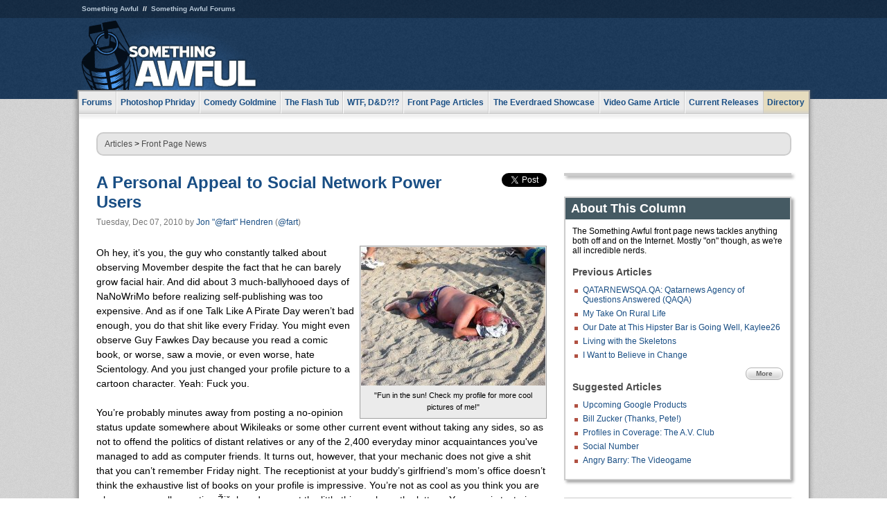

--- FILE ---
content_type: text/html
request_url: https://www.somethingawful.com/news/appeal-social-network/
body_size: 7118
content:
<!DOCTYPE html>
<html><head><meta charset="utf-8"><meta content="width=device-width, initial-scale=1.0, maximum-scale=1.0, user-scalable=no" name="viewport"><meta content="noodp" name="robots"><link href="/rss/frontpage.xml" rel="alternate" title="Latest Articles" type="application/rss+xml"><link href="/rss/news.xml" rel="alternate" title="Front Page News" type="application/rss+xml"><meta content="summary" name="twitter:card"><meta content="http://www.somethingawful.com/a/10732/" name="twitter:url"><meta content="A Personal Appeal to Social Network Power Users" name="twitter:title"><meta content="I have a few not unreasonable requests for those who put more effort into their social network appearance than their physical appearance." name="twitter:description"><meta content="https://fpi.somethingawful.com/sasbi/promo/4cce0644/e37052e4/c750f194/dd5cccfd/10732newsimg.jpg" name="twitter:image"><meta content="@somethingawful" name="twitter:site"><meta content="@fart" name="twitter:creator"><meta content="article" property="og:type"><meta content="A Personal Appeal to Social Network Power Users" property="og:title"><meta content="http://www.somethingawful.com/news/appeal-social-network/" property="og:url"><meta content="https://fpi.somethingawful.com/sasbi/promo/4cce0644/e37052e4/c750f194/dd5cccfd/10732newsimg.jpg" property="og:image"><meta content="somethingawful.com" property="og:site_name"><meta content="I have a few not unreasonable requests for those who put more effort into their social network appearance than their physical appearance." property="og:description"><meta content="2013-03-19T14:44:18+00:00" property="og:updated_time"><title>A Personal Appeal to Social Network Power Users</title><link href="//static.somethingawful.com/css/main.css?235" rel="stylesheet" type="text/css"><!--[if lt IE 8]><link rel="stylesheet" type="text/css" href="//static.somethingawful.com/css/ie.css"><![endif]--><script src="https://ajax.googleapis.com/ajax/libs/jquery/2.2.2/jquery.min.js" type="41fc7bad406a283e34443df7-text/javascript"></script><script src="https://cdnjs.cloudflare.com/ajax/libs/jquery-migrate/1.4.0/jquery-migrate.min.js" type="41fc7bad406a283e34443df7-text/javascript"></script><script src="//static.somethingawful.com/js/site.min.js?432" type="41fc7bad406a283e34443df7-text/javascript"></script><script id="twitter-wjs" src="//platform.twitter.com/widgets.js" type="41fc7bad406a283e34443df7-text/javascript"></script><script id="facebook-jssdk" src="//connect.facebook.net/en_US/all.js#xfbml=1" type="41fc7bad406a283e34443df7-text/javascript"></script><script src="//static.somethingawful.com/js/jwplayer/jwplayer.js" type="41fc7bad406a283e34443df7-text/javascript"></script><script src="//static.somethingawful.com/js/article.min.js?432" type="41fc7bad406a283e34443df7-text/javascript"></script></head><body class="sa article c_63 a_10732"><script type="41fc7bad406a283e34443df7-text/javascript">var _gaq = _gaq || [];_gaq.push(['_setAccount', 'UA-33089744-1']);_gaq.push(['_trackPageview']);(function() {var ga = document.createElement('script'); ga.type = 'text/javascript'; ga.async = true;ga.src = ('https:' == document.location.protocol ? 'https://ssl' : 'http://www') + '.google-analytics.com/ga.js';var s = document.getElementsByTagName('script')[0]; s.parentNode.insertBefore(ga, s);})();</script><div class="chuck"><div class="neck"><ul class="scalp"><li><a href="/">Something Awful</a></li><li><a href="http://forums.somethingawful.com/">Something Awful Forums</a></li></ul><div class="head"><a class="logo" href="/" style="float:left;"><span>Something Awful</span></a> <div align="center" class="ad" data-unit="top" id="somethingawful_leaderboard_ATF" style="float:left;width:728;"></div></div></div></div><div class="sirloin"><div class="ribs"><div class="site-nav"><ul><li class="forums"><a href="http://forums.somethingawful.com/">Forums</a></li><li class="photoshop-phriday"><a href="/photoshop-phriday/"><span class="full">Photoshop Phriday</span><span class="short">Photoshop</span></a></li><li class="comedy-goldmine"><a href="/comedy-goldmine/"><span class="full">Comedy Goldmine</span><span class="short">Goldmine</span></a></li><li class="the-flash-tub"><a href="/flash-tub/"><span class="full">The Flash Tub</span><span class="short">Flash Tub</span></a></li><li class="wtf-dd"><a href="/dungeons-and-dragons/"><span class="full">WTF, D&amp;D?!?</span><span class="short">WTFDD</span></a></li><li class="front-page-articles"><a href="/news/"><span class="full">Front Page Articles</span><span class="short">Front Page</span></a></li><li class="the-everdraed-showcase"><a href="/everdraed-showcase/"><span class="full">The Everdraed Showcase</span><span class="short">Everdraed</span></a></li><li class="video-game-article"><a href="/video-game-article/"><span class="full">Video Game Article</span><span class="short">Video Game</span></a></li><li class="current-releases"><a href="/current-movie-reviews/">Current Releases</a></li><li class="directory"><div class="directory-button"><a href="/directory/">Directory</a><div class="directory"><div class="item"><h4>Media</h4><ul><li><a href="/d/photoshop-phriday/">Photoshop Phriday</a></li><li><a href="/d/flash-tub/">The Flash Tub</a></li><li><a href="/d/comedy-goldmine/">Comedy Goldmine</a></li><li><a href="/d/cliff-yablonski/">Cliff Yablonski</a></li><li><a href="/booklist/index.htm">My Tank is Fight</a></li><li><a href="/d/directory.php#media">More</a></li></ul></div><div class="item"><h4>Articles</h4><ul><li><a href="/d/awful-movie-database/">Awful Movie Database</a></li><li><a href="/d/second-life-safari/">Secondlife Safari</a></li><li><a href="/d/weekend-web/">Weekend Web</a></li><li><a href="/d/pregame-wrapup/">Pregame Wrapup</a></li><li><a href="/d/icq-pranks/">Pranks (ICQ)</a></li><li><a href="/d/email-pranks/">Pranks (E-mail)</a></li><li><a href="/d/video-game-article/">Video Game Article</a></li><li><a href="/d/directory.php#articles">More</a></li></ul></div><div class="item"><h4>Reviews</h4><ul><li><a href="/d/your-band-sucks/">Your Band Sucks</a></li><li><a href="/d/movie-reviews/">Movie Reviews</a></li><li><a href="/d/hentai-game-reviews/">Awful Anime</a></li><li><a href="/d/rom-pit/">ROM Pit</a></li><li><a href="/d/fashion-swat/">Fashion SWAT</a></li><li><a href="/d/guides/">Guides</a></li><li><a href="/d/game-reviews/">Game Reviews</a></li><li><a href="/d/directory.php#reviews">More</a></li></ul></div><div class="item"><h4>Hosted</h4><ul><li><a href="/hosted/86">#86/68</a></li><li><a href="/hosted/adventures">Daring Armstrong</a></li><li><a href="/hosted/automaticturban">Semi-Automatic Turban</a></li><li><a href="/hosted/cliff">Cliff Yablonski</a></li><li><a href="/hosted/crabs">Leonard Crabs</a></li><li><a href="/hosted/cranky">Cranky Steve</a></li><li><a href="/hosted/drdraw">Dr Draw</a></li><li><a href="/hosted/edbaker">Ed Baker</a></li><li><a href="/hosted/firemancomics">Fireman Comics</a></li><li><a href="/hosted/jeffk">JEFF K</a></li></ul></div><div class="item"><h4>Forums</h4><ul><li><a href="http://forums.somethingawful.com/forumdisplay.php?forumid=1">General Discussion</a></li><li><a href="http://forums.somethingawful.com/forumdisplay.php?forumid=44">Video Games</a></li><li><a href="http://forums.somethingawful.com/forumdisplay.php?forumid=22">Hardware &amp; Software</a></li><li><a href="http://forums.somethingawful.com/forumdisplay.php?forumid=122">Sports</a></li><li><a href="http://forums.somethingawful.com/forumdisplay.php?forumid=133">Movie Reviews</a></li><li><a href="http://forums.somethingawful.com/forumdisplay.php?forumid=150">Music</a></li><li><a href="http://forums.somethingawful.com/forumdisplay.php?forumid=130">TV</a></li><li><a href="http://forums.somethingawful.com/">More</a></li></ul></div></div></div></li></ul></div><div class="brisket"><div class="cavity full top"><div class="organ breadcrumbs"> <a href="/directory/#articles">Articles</a>  &gt; <a href="/news/">Front Page News</a></div></div><div class="cavity left"><div class="organ article_meta"><div class="article_head"><h1><a href="/news/appeal-social-network/">A Personal Appeal to Social Network Power Users</a></h1> <span class="date">Tuesday, Dec 07, 2010</span>  by <span class="authors"><span class="author"><a href="/author/61/">Jon &#34;@fart&#34; Hendren</a> (<a href="https://twitter.com/fart" target="_blank">@fart</a>)</span></span> </div><div class="social"><div class="twitter_tweet"><a class="twitter-share-button" data-counturl="http://www.somethingawful.com/d/news/appeal-social-network.php" data-hashtags="somethingawful" data-related="fart" data-text="A Personal Appeal to Social Network Power Users" data-url="http://www.somethingawful.com/d/news/appeal-social-network.php" data-via="somethingawful" href="https://twitter.com/share"></a></div><div class="facebook_like"><div class="fb-like" data-font="arial" data-href="http://www.somethingawful.com/d/news/appeal-social-network.php" data-layout="button_count" data-send="false" data-show-faces="false" data-width="100"></div></div></div></div><div class="organ article"><p><span class="right imgcap" style="width:266px;"><img alt='"Fun in the sun! Check my profile for more cool pictures of me!"' src="http://i.somethingawful.com/u/docevil/social/beach.jpg" width="266"/><span>"Fun in the sun! Check my profile for more cool pictures of me!"</span></span>Oh hey, it’s you, the guy who constantly talked about observing Movember despite the fact that he can barely grow facial hair. And did about 3 much-ballyhooed days of NaNoWriMo before realizing self-publishing was too expensive. And as if one Talk Like A Pirate Day weren’t bad enough, you do that shit like every Friday. You might even observe Guy Fawkes Day because you read a comic book, or worse, saw a movie, or even worse, hate Scientology. And you just changed your profile picture to a cartoon character. Yeah: Fuck you.<br/> <br/> You’re probably minutes away from posting a no-opinion status update somewhere about Wikileaks or some other current event without taking any sides, so as not to offend the politics of distant relatives or any of the 2,400 everyday minor acquaintances you've managed to add as computer friends. It turns out, however, that your mechanic does not give a shit that you can’t remember Friday night. The receptionist at your buddy’s girlfriend’s mom’s office doesn’t think the exhaustive list of books on your profile is impressive. You’re not as cool as you think you are when you casually mention Žižek and even get the little things above the letters. Your music taste is not interesting to anyone except the person you’re banging, and that’s only so they can select appropriate tracks to bang you by. <br/> <br/> If we wanted to know so much trivial shit about you, we’d have called you by now, but we haven’t. In fact, the only really necessary parts of your profile you’ll need to fill out are your name, gender, and relationship status. No-fucking-body is going to sit down and read your thousand-word autobiographical tripe unless they’re considering banging you, or mentally ill, or think that you might be mentally ill and worth trying to bang. (Watch for people asking what kind of music you like.)<br/> <br/> <span class="left imgcap" style="width:266px;"><img alt="An example of a facility responsible for the creation of Baby Picture Barrages" src="http://i.somethingawful.com/u/docevil/social/momonline.jpg" width="266"/><span>An example of a facility responsible for the creation of Baby Picture Barrages</span></span>No, it is not okay to beg us to give away our personal information for the privilege of playing some ridiculous hackneyed game to chop down fake logs or grow fake potatoes or do pretend crimes for you. There are real life logs and potatoes and crime sprees I could be reaping the benefits of myself, thanks.<br/> <br/> It’s your birthday, that’s cool I guess. Nah, you don’t have to keep telling us about it, everyone can see the little thing up in the corner, gently warning us. We probably knew your birthday was coming up for at least a couple days, so stop transparently begging for birthday wishes. We know, and we’re not contributing to whatever tiny ego boost you get from turning 36 for a reason.<br/> <br/> Stop pretending to be outraged over the Haiti donation money fiasco if you didn’t actually donate anything. Stop getting butthurt over having your illogical-ass political opinion demolished in front of everyone, especially if you don’t even vote. You don’t need to ‘Like’ your terrible hometown that you couldn’t wait to move out of. If anyone has answered a secret question about me that I have to do work to find out about, to hell with them. “Charlie Bit Me” still sucks, you don’t need to post it again. Oh my god, you’re an adult in the year of our fucking lord 2010, nobody cares which game console is your favorite.<br/> <br/> Do NOT make a profile for your newborn baby, and do NOT use it to post things like, “Just made a biiig poopy! Looks like I just made a grande order of Baby Queso!” That type of shit makes a grown-ass man want to jump. <br/> <br/> In fact, please, if any of this sounds like you, just unfriend me right now. I beg of you.</p><div class="pb"></div><p class="signoff">–&nbsp;<span class="author"><a href="/author/61/">Jon &#34;@fart&#34; Hendren</a> (<a href="https://twitter.com/fart" target="_blank">@fart</a>)</span></p></div><div class="organ article_nav"> <a class="previous" href="/news/qatar-fifa-news/" title="QATARNEWSQA.QA: Qatarnews Agency of Questions Answered (QAQA)">Previous</a>  <a class="more" href="/news/">More Front Page News</a>  <a class="next" href="/news/lots-of-stuff/" title="LOTS OF STUFF">Next</a> </div><div class="organ recent_articles"><h4>This Week on Something Awful...</h4><ul class="news"><li><div class="a_info"> <a class="image normal" href="/news/pardon-our-dust/"> <img alt="Pardon Our Dust" class="normal" src="https://fpi.somethingawful.com/sasbi/promo/52aee03d/2e0f909e/4311bea5/510543c5/15401.png"> </a> <div class="info"><h3><a href="/news/pardon-our-dust/">Pardon Our Dust</a> </h3><div class="byline"><span class="date">07-04-2020</span>  by <span class="authors"><span class="author"><a href="/author/21/">Dennis Farrell</a></span></span> </div><p>Something Awful is in the process of changing hands to a new owner. In the meantime we&#39;re pausing all updates and halting production on our propaganda comic partnership with Northrop Grumman.</p></div><div class="pb"></div></div></li><li><div class="a_info"> <a class="image normal" href="/news/bolgy-wolgy/"> <img alt="DEAR FURRIES: WE WERE WRONG" class="normal" src="https://fpi.somethingawful.com/sasbi/promo/a3014fc3/56e77277/f42c498a/d7f1c158/15400.png"> </a> <div class="info"><h3><a href="/news/bolgy-wolgy/">DEAR FURRIES: WE WERE WRONG</a> </h3><div class="byline"><span class="date">06-30-2020</span>  by <span class="authors"><span class="author"><a href="/author/161/">Phiz Kalifa</a></span></span> </div><p>Dear god this was an embarrassment to not only this site, but to all mankind</p></div><div class="pb"></div></div></li></ul><ul class="featured"><li><div class="a_info"> <a class="image small" href="/photoshop-phriday/lets-improve-landmarks/1/"> <img alt="Let&#39;s improve landmarks" class="small" src="https://fpi.somethingawful.com/sasbi/promo/f3102064/ef90bf7d/811c330f/976366f7/15404t.jpg"> </a> <div class="info"><h3><a href="/photoshop-phriday/lets-improve-landmarks/1/">Let's improve landmarks</a> </h3><div class="c_name"> <a href="/photoshop-phriday/">Photoshop Phriday</a> </div><p>Landmarks and statues around the world: old, boring and could use an update.</p></div><div class="pb"></div></div></li><li><div class="a_info"> <a class="image small" href="/photoshop-phriday/horror-wholesome/"> <img alt="Make Horror Wholesome" class="small" src="https://fpi.somethingawful.com/sasbi/promo/f0a272c4/78a389d6/cb1f5625/a77002aa/15403t.jpg"> </a> <div class="info"><h3><a href="/photoshop-phriday/horror-wholesome/">Make Horror Wholesome</a> </h3><div class="c_name"> <a href="/photoshop-phriday/">Photoshop Phriday</a> </div><p>Join the SA Forum photoshop goons in their quest to make horror wholesome!</p></div><div class="pb"></div></div></li><li><div class="a_info"> <a class="image small" href="/video-game-article/star-wars-squadrons/"> <img alt="Every Conceivable Way EA Could Screw Up Star Wars: Squadrons" class="small" src="https://fpi.somethingawful.com/sasbi/promo/16449cdd/169d248c/891506ac/8628480d/15394t.png"> </a> <div class="info"><h3><a href="/video-game-article/star-wars-squadrons/">Every Conceivable Way EA Could Screw Up Star Wars: Squadrons</a> </h3><div class="c_name"> <a href="/video-game-article/">Video Game Article</a> </div><p>Yes, there are finally enough games for a new round of One Sentence Reviews</p></div><div class="pb"></div></div></li></ul></div><div class="pb"></div></div><div class="cavity right"><div class="organ adrect"><div align="center" id="somethingawful_right_rail"></div></div><div class="organ "><h3>About This Column</h3><div class="lining"><p>The Something Awful front page news tackles anything both off and on the Internet.  Mostly "on" though, as we're all incredible nerds.</p><h4>Previous Articles</h4><ul class="previous_articles"><li><a href="/news/qatar-fifa-news/">QATARNEWSQA.QA: Qatarnews Agency of Questions Answered (QAQA)</a></li><li><a href="/news/rural-country-living/">My Take On Rural Life</a></li><li><a href="/news/hipster-bar-date/">Our Date at This Hipster Bar is Going Well, Kaylee26</a></li><li><a href="/news/living-with-skeletons/">Living with the Skeletons</a></li><li><a href="/news/joe-biden-believe/">I Want to Believe in Change</a></li></ul><div class="more"><a href="/news/">More</a></div><h4>Suggested Articles</h4><ul class="suggested_articles"><li><a href="/feature-articles/upcoming-google-products/">Upcoming Google Products</a></li><li><a href="/awful-links/bill-zucker-funnyman/">Bill Zucker (Thanks, Pete!)</a></li><li><a href="/garbage-day/profiles-coverage-avclub/">Profiles in Coverage: The A.V. Club</a></li><li><a href="/awful-links/social-number/">Social Number</a></li><li><a href="/comedy-goldmine/angry-barry/1/">Angry Barry: The Videogame</a></li></ul></div></div><div class="organ whatshot"><h3>What&#39;s Hot</h3><div class="lining"><ul class="whatshot"><li><a href="/garbage-day/best-music-2011/1/">Some Stuff We Liked in 2011 (Part 1 of 2)</a></li><li><a href="/feature-articles/something-awful-advertising/">Advertise on Something Awful!</a></li><li><a href="/comedy-goldmine/strangest-fan-art3/1/">The Strangest Fan Art, Part 3!</a></li><li><a href="/photoshop-phriday/actor-wrong-role/1/">Same Actor, Wrong Role (Part 2!)</a></li><li><a href="/news/peter-molyneux-a/1/">Peter Molyneux Q &amp; A</a></li></ul></div></div><div class="organ popular_threads"><h3>Popular Threads</h3><div class="lining"><ul class="random"><li><img alt="" height="15" src="https://fi.somethingawful.com/forums/posticons/dd-9-11.gif" width="60"> <a href="http://forums.somethingawful.com/showthread.php?threadid=4104898" title="WE FROGOT. Remember the toad that took a giant shit?">WE FROGOT. Remember the toad that took a giant shit?</a></li><li><img alt="" height="15" src="https://fi.somethingawful.com/forums/posticons/icons-08/school.png" width="60"> <a href="http://forums.somethingawful.com/showthread.php?threadid=4104935" title="Did you know you can spend $88 to smoke w33d like how you did in highschool">Did you know you can spend $88 to smoke w33d like how you did in highschool</a></li><li><img alt="" height="15" src="https://fi.somethingawful.com/forums/posticons/icons-08/whine.png" width="60"> <a href="http://forums.somethingawful.com/showthread.php?threadid=4104939" title="Movie good?  Ten minutes in, nope.">Movie good?  Ten minutes in, nope.</a></li><li><img alt="" height="15" src="https://fi.somethingawful.com/forums/posticons/cd_classic.gif" width="60"> <a href="http://forums.somethingawful.com/showthread.php?threadid=4104934" title="Low budget films with great scores">Low budget films with great scores</a></li></ul></div></div><div class="organ random_articles"><h3>Random Articles</h3><div class="lining"><ul class="random"><li><a href="/dungeons-and-dragons/cobain-morton-downey/1/">Call of Cthulhu &quot;1990's Handbook&quot; - Saved by the Yith (part 2)</a></li><li><a href="/news/juicero-lobster-pouch/">A Note From the New CEO of Lobstero</a></li><li><a href="/news/terror-idea-duckling/">Terror 500</a></li><li><a href="/news/agendanet/">AgendaNet</a></li><li><a href="/news/phantom-pain-quotes/">Memorable Quotes From Metal Gear Solid V: The Phantom Pain</a></li></ul><div class="more"><a href="/random/" rel="nofollow">Random!</a></div></div></div><div class="organ side_search"><h3>Search</h3><div class="lining"><form action="/search/" class="site" method="get"><div class="iwrapper"><input name="q" placeholder="Search SA" type="text"/></div><button class="ui small">GO</button> <input name="t" type="hidden" value="0"/> <input name="c" type="hidden" value="0"/> <input name="a" type="hidden" value="0"/> <input name="y" type="hidden" value="0"/> <input name="p" type="hidden" value="1"/></form><form action="/search/amazon/" class="amazon" method="post" target="_blank"><div class="iwrapper"><input name="q" placeholder="Search Amazon" type="text"/></div><button class="ui small">GO</button></form><div class="links"><a class="email" href="mailto:jeffreyofyospos+search@gmail.com">Email Jeffrey "of" YOSPOS</a> <a class="advertise" href="/feature-articles/something-awful-advertising/">Advertise on SA</a></div></div></div><div class="pb"></div></div><div class="cavity full bottom"><div class="organ ad leaderboard"><div align="center" id="somethingawful_leaderboard_BTF"></div></div></div></div></div></div><div class="rump"><div class="leg"><div class="hoof"><p><strong>Copyright ©2026</strong> Jeffrey "of" YOSPOS &amp; Something Awful</p><ul><li><a href="mailto:jeffreyofyospos+frontpage@gmail.com">Email Jeffrey "of" YOSPOS</a></li><li><a href="mailto:jeffreyofyospos+fpads@gmail.com">Advertise on this site</a></li><li><a href="/feature-articles/website-privacy-policy/">Privacy Statement</a></li><li><a href="/alod/new/">Submit Awful Link</a></li></ul></div></div></div><script src="/cdn-cgi/scripts/7d0fa10a/cloudflare-static/rocket-loader.min.js" data-cf-settings="41fc7bad406a283e34443df7-|49" defer></script></body></html>